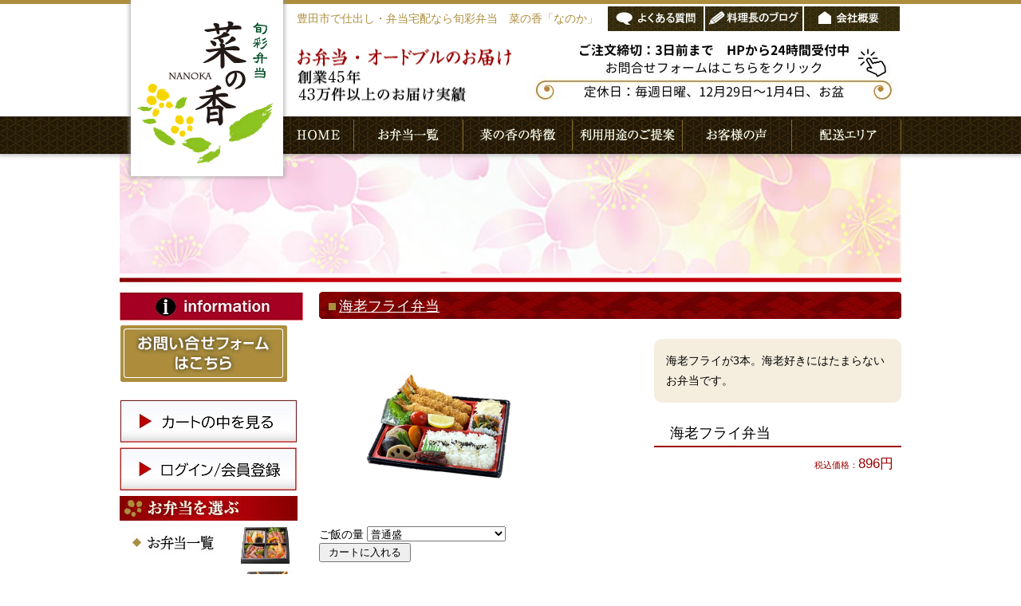

--- FILE ---
content_type: text/html; charset=UTF-8
request_url: https://nanoka-obento.com/product/109/
body_size: 37591
content:
<!DOCTYPE html>
<html lang="ja">
<head>
<meta http-equiv="Content-Type" content="text/html; charset=utf-8">
<title>
【旬彩弁当】菜の香「なのか」豊田市で仕出し・弁当宅配</title>
<meta name="description" content="豊田市・みよし市近郊に会議や研修、接待、ハレの日、各種お集まりに最適なお弁当を無料宅配。九重幕の内弁当や黒毛和牛ステーキ弁当など様々なシーンに合ったお弁当をご用意いたします。" />
<meta name="viewport" content="width=device-width, initial-scale=1.0, maximum-scale=1.0, minimum-scale=1.0">
<link rel="stylesheet" href="https://nanoka-obento.com/css/import.css" type="text/css" media="all">
<link rel="stylesheet" href="https://nanoka-obento.com/css/meanmenu.css" media="all" />
<meta name='robots' content='max-image-preview:large' />
<link rel='dns-prefetch' href='//s.w.org' />
<link rel="alternate" type="application/rss+xml" title="【旬彩弁当】菜の香「なのか」豊田市で仕出し・弁当宅配 &raquo; 海老フライ弁当 のコメントのフィード" href="https://nanoka-obento.com/product/109/feed/" />
		<script type="text/javascript">
			window._wpemojiSettings = {"baseUrl":"https:\/\/s.w.org\/images\/core\/emoji\/13.1.0\/72x72\/","ext":".png","svgUrl":"https:\/\/s.w.org\/images\/core\/emoji\/13.1.0\/svg\/","svgExt":".svg","source":{"concatemoji":"https:\/\/nanoka-obento.com\/wp-includes\/js\/wp-emoji-release.min.js?ver=5.8.1"}};
			!function(e,a,t){var n,r,o,i=a.createElement("canvas"),p=i.getContext&&i.getContext("2d");function s(e,t){var a=String.fromCharCode;p.clearRect(0,0,i.width,i.height),p.fillText(a.apply(this,e),0,0);e=i.toDataURL();return p.clearRect(0,0,i.width,i.height),p.fillText(a.apply(this,t),0,0),e===i.toDataURL()}function c(e){var t=a.createElement("script");t.src=e,t.defer=t.type="text/javascript",a.getElementsByTagName("head")[0].appendChild(t)}for(o=Array("flag","emoji"),t.supports={everything:!0,everythingExceptFlag:!0},r=0;r<o.length;r++)t.supports[o[r]]=function(e){if(!p||!p.fillText)return!1;switch(p.textBaseline="top",p.font="600 32px Arial",e){case"flag":return s([127987,65039,8205,9895,65039],[127987,65039,8203,9895,65039])?!1:!s([55356,56826,55356,56819],[55356,56826,8203,55356,56819])&&!s([55356,57332,56128,56423,56128,56418,56128,56421,56128,56430,56128,56423,56128,56447],[55356,57332,8203,56128,56423,8203,56128,56418,8203,56128,56421,8203,56128,56430,8203,56128,56423,8203,56128,56447]);case"emoji":return!s([10084,65039,8205,55357,56613],[10084,65039,8203,55357,56613])}return!1}(o[r]),t.supports.everything=t.supports.everything&&t.supports[o[r]],"flag"!==o[r]&&(t.supports.everythingExceptFlag=t.supports.everythingExceptFlag&&t.supports[o[r]]);t.supports.everythingExceptFlag=t.supports.everythingExceptFlag&&!t.supports.flag,t.DOMReady=!1,t.readyCallback=function(){t.DOMReady=!0},t.supports.everything||(n=function(){t.readyCallback()},a.addEventListener?(a.addEventListener("DOMContentLoaded",n,!1),e.addEventListener("load",n,!1)):(e.attachEvent("onload",n),a.attachEvent("onreadystatechange",function(){"complete"===a.readyState&&t.readyCallback()})),(n=t.source||{}).concatemoji?c(n.concatemoji):n.wpemoji&&n.twemoji&&(c(n.twemoji),c(n.wpemoji)))}(window,document,window._wpemojiSettings);
		</script>
		<style type="text/css">
img.wp-smiley,
img.emoji {
	display: inline !important;
	border: none !important;
	box-shadow: none !important;
	height: 1em !important;
	width: 1em !important;
	margin: 0 .07em !important;
	vertical-align: -0.1em !important;
	background: none !important;
	padding: 0 !important;
}
</style>
	<link rel='stylesheet' id='wp-block-library-css'  href='https://nanoka-obento.com/wp-includes/css/dist/block-library/style.min.css?ver=5.8.1' type='text/css' media='all' />
<link rel='stylesheet' id='searchandfilter-css'  href='https://nanoka-obento.com/wp-content/plugins/search-filter/style.css?ver=1' type='text/css' media='all' />
<link rel='stylesheet' id='wp-pagenavi-css'  href='https://nanoka-obento.com/wp-content/plugins/wp-pagenavi/pagenavi-css.css?ver=2.70' type='text/css' media='all' />
<link rel='stylesheet' id='usces_default_css-css'  href='https://nanoka-obento.com/wp-content/plugins/usc-e-shop1/css/usces_default.css?ver=2.3.2.2109301' type='text/css' media='all' />
<link rel='stylesheet' id='dashicons-css'  href='https://nanoka-obento.com/wp-includes/css/dashicons.min.css?ver=5.8.1' type='text/css' media='all' />
<link rel='stylesheet' id='usces_cart_css-css'  href='https://nanoka-obento.com/wp-content/plugins/usc-e-shop1/css/usces_cart.css?ver=2.3.2.2109301' type='text/css' media='all' />
<script type='text/javascript' src='https://nanoka-obento.com/wp-includes/js/jquery/jquery.min.js?ver=3.6.0' id='jquery-core-js'></script>
<script type='text/javascript' src='https://nanoka-obento.com/wp-includes/js/jquery/jquery-migrate.min.js?ver=3.3.2' id='jquery-migrate-js'></script>
<link rel="https://api.w.org/" href="https://nanoka-obento.com/wp-json/" /><link rel="EditURI" type="application/rsd+xml" title="RSD" href="https://nanoka-obento.com/xmlrpc.php?rsd" />
<link rel="wlwmanifest" type="application/wlwmanifest+xml" href="https://nanoka-obento.com/wp-includes/wlwmanifest.xml" /> 
<meta name="generator" content="WordPress 5.8.1" />
<link rel="canonical" href="https://nanoka-obento.com/product/109/" />
<link rel='shortlink' href='https://nanoka-obento.com/?p=5982' />
<link rel="alternate" type="application/json+oembed" href="https://nanoka-obento.com/wp-json/oembed/1.0/embed?url=https%3A%2F%2Fnanoka-obento.com%2Fproduct%2F109%2F" />
<link rel="alternate" type="text/xml+oembed" href="https://nanoka-obento.com/wp-json/oembed/1.0/embed?url=https%3A%2F%2Fnanoka-obento.com%2Fproduct%2F109%2F&#038;format=xml" />

<!-- BEGIN: WP-OGP by http://www.millerswebsite.co.uk Version: 1.0.5  -->
<meta property="og:title" content="海老フライ弁当" />
<meta property="og:type" content="article" />
<meta property="og:image" content="https://nanoka-obento.com/wp-content/uploads/2022/09/78.png" />
<meta property="image_src" content="https://nanoka-obento.com/wp-content/uploads/2022/09/78.png" />
<meta property="og:url" content="https://nanoka-obento.com/product/109/" />
<meta property="og:site_name" content="【旬彩弁当】菜の香「なのか」豊田市で仕出し・弁当宅配" />
<meta property="og:description" content="[button_to_cart item=78 sku=78-A value= カートに入れる ] " />
<!-- END: WP-OGP by http://www.millerswebsite.co.uk Version: 1.0.5 -->

<!-- Facebook Pixel Code -->
<script type='text/javascript'>
!function(f,b,e,v,n,t,s){if(f.fbq)return;n=f.fbq=function(){n.callMethod?
n.callMethod.apply(n,arguments):n.queue.push(arguments)};if(!f._fbq)f._fbq=n;
n.push=n;n.loaded=!0;n.version='2.0';n.queue=[];t=b.createElement(e);t.async=!0;
t.src=v;s=b.getElementsByTagName(e)[0];s.parentNode.insertBefore(t,s)}(window,
document,'script','https://connect.facebook.net/en_US/fbevents.js');
</script>
<!-- End Facebook Pixel Code -->
<script type='text/javascript'>
  fbq('init', '3510124732369295', [], {
    "agent": "wordpress-5.8.1-1.7.25"
});
</script><script type='text/javascript'>
  fbq('track', 'PageView', []);
</script>
<!-- Facebook Pixel Code -->
<noscript>
<img height="1" width="1" style="display:none" alt="fbpx"
src="https://www.facebook.com/tr?id=3510124732369295&ev=PageView&noscript=1" />
</noscript>
<!-- End Facebook Pixel Code -->
<!--[if lt IE 9]>
<script src="http://html5shiv.googlecode.com/svn/trunk/html5.js"></script>
<![endif]-->
<script>
  (function(i,s,o,g,r,a,m){i['GoogleAnalyticsObject']=r;i[r]=i[r]||function(){
  (i[r].q=i[r].q||[]).push(arguments)},i[r].l=1*new Date();a=s.createElement(o),
  m=s.getElementsByTagName(o)[0];a.async=1;a.src=g;m.parentNode.insertBefore(a,m)
  })(window,document,'script','//www.google-analytics.com/analytics.js','ga');

  ga('create', 'UA-57271130-1', 'auto');
  ga('send', 'pageview');

</script></head>
<!-- Google tag (gtag.js) -->
<script async src="https://www.googletagmanager.com/gtag/js?id=G-QH5413VFC1"></script>
<script>
  window.dataLayer = window.dataLayer || [];
  function gtag(){dataLayer.push(arguments);}
  gtag('js', new Date());

  gtag('config', 'G-QH5413VFC1');
</script>
<body>
<div id="header_wraper">
<header id="header"> 
<!-- Google Tag Manager -->
<script>(function(w,d,s,l,i){w[l]=w[l]||[];w[l].push({'gtm.start':
new Date().getTime(),event:'gtm.js'});var f=d.getElementsByTagName(s)[0],
j=d.createElement(s),dl=l!='dataLayer'?'&l='+l:'';j.async=true;j.src=
'https://www.googletagmanager.com/gtm.js?id='+i+dl;f.parentNode.insertBefore(j,f);
})(window,document,'script','dataLayer','GTM-WS4S3D8');</script>
<!-- End Google Tag Manager -->
  <!-- ==================== header ==================== --> 
<h1><a href="https://nanoka-obento.com"><img src="https://nanoka-obento.com/img/common/logo.gif" alt="菜の香　旬彩弁当　豊田市で仕出し・弁当宅配" width="191" height="221"></a></h1>
<p class="titleText spnone">豊田市で仕出し・弁当宅配なら旬彩弁当　菜の香「なのか」</p>
<p class="titleText pcnone">豊田市で仕出し・弁当宅配なら<br>旬彩弁当 菜の香「なのか」</p>
<ul class="headerBtn">
<li><a href="https://nanoka-obento.com/qanda/"><img src="https://nanoka-obento.com/img/common/headerBtn1.gif" alt="よくある質問" width="120" height="31"></a></li>
<li><a href="https://nanoka-obento.com/category/blog/"><img src="https://nanoka-obento.com/img/common/headerBtn2.gif" alt="店長ブログ" width="122" height="31"></a></li>
<li><a href="https://nanoka-obento.com/about/"><img src="https://nanoka-obento.com/img/common/headerBtn3.gif" alt="会社概要" width="120" height="31"></a></li>
</ul>
<img src="https://nanoka-obento.com/img/common/header_text.gif" alt="お弁当・オードブルのお届け　牛肉は和牛にこだわり安心安全に　徹底してこだわった、手作りのお弁当宅配です" width="275" height="84" class="headerText">
<a href="https://ssl.form-mailer.jp/fms/b523f83c692457"><img src="https://nanoka-obento.com/img/common/header_tel.jpg" alt="電話でのご注文は、0120-017-709　受付時間9:30〜17:30　定休日　日曜日・年末年始" width="470" height="84" class="headerTel"></a>
<nav>
  <ul id="nav" class="allbtn">
    <!-- ==================== navigation ==================== --> 
    <li><a href="https://nanoka-obento.com"><img src="https://nanoka-obento.com/img/common/nav1.gif" alt="トップページ" width="89" height="47"></a></li>
    <li><a href="https://nanoka-obento.com/obento/all/"><img src="https://nanoka-obento.com/img/common/nav2.gif" alt="お弁当一覧" width="137" height="47"></a></li>
    <li><a href="https://nanoka-obento.com/chara/"><img src="https://nanoka-obento.com/img/common/nav3.gif" alt="菜の香の特徴" width="137" height="47"></a></li>
    <li><a href="https://nanoka-obento.com/propose/"><img src="https://nanoka-obento.com/img/common/nav4.gif" alt="利用用途のご提案" width="138" height="47"></a></li>
    <li><a href="https://nanoka-obento.com/voice/"><img src="https://nanoka-obento.com/img/common/nav5.gif" alt="お客様の声" width="137" height="47"></a></li>
    <li><a href="https://nanoka-obento.com/area/"><img src="https://nanoka-obento.com/img/common/nav6.gif" alt="配送エリア" width="137" height="47"></a></li> 
    <!-- ==================== /navigation ==================== -->
  </ul>
</nav>
  <!-- ==================== /header ==================== --> 
</header>
<!-- Google tag (gtag.js) -->
<script async src="https://www.googletagmanager.com/gtag/js?id=G-QH5413VFC1"></script>
<script>
  window.dataLayer = window.dataLayer || [];
  function gtag(){dataLayer.push(arguments);}
  gtag('js', new Date());

  gtag('config', 'G-QH5413VFC1');
</script>
</div>
<div id="wrapper"> 
  <!-- ==================== wrapper ==================== -->
  <div id="pagefigure">
    <h1><img src="https://nanoka-obento.com/img/title/title_.jpg" alt="　  海老フライ弁当" width="980" height="150" /></h1>
  </div>
  <img src="https://nanoka-obento.com/img/common/uLine.gif" alt="#" width="980" height="7">
  <div id="contents"> 
    <!-- ==================== contents ==================== -->
    
    <article>
      <div id="main"> 
        <!-- ==================== main ==================== -->
        <div>
                    <div class="article">
  
            <h2> <a href="https://nanoka-obento.com/product/109/" rel="bookmark" title="Permanent Link to < ?php the_title_attribute(); ?>">
              海老フライ弁当              </a> </h2>
            <div class="entryBody">
            <div class="obentoPhoto">
              <p><img loading="lazy" class="alignnone size-medium wp-image-6028" src="https://nanoka-obento.com/wp-content/uploads/2022/09/78-300x227.png" alt="" width="300" height="227" srcset="https://nanoka-obento.com/wp-content/uploads/2022/09/78-300x227.png 300w, https://nanoka-obento.com/wp-content/uploads/2022/09/78.png 749w" sizes="(max-width: 300px) 100vw, 300px" /></p>
<form action="https://nanoka-obento.com/usces-cart/" method="post">
<input name="zaikonum[5985][78-A]" type="hidden" id="zaikonum[5985][78-A]" value="" />
<input name="zaiko[5985][78-A]" type="hidden" id="zaiko[5985][78-A]" value="0" />
<input name="gptekiyo[5985][78-A]" type="hidden" id="gptekiyo[5985][78-A]" value="0" />
<input name="skuPrice[5985][78-A]" type="hidden" id="skuPrice[5985][78-A]" value="896" />
<div class="opt_field" id="opt_5985_78-A_%E3%81%94%E9%A3%AF%E3%81%AE%E9%87%8F"><label for="itemOption[5985][78-A][%E3%81%94%E9%A3%AF%E3%81%AE%E9%87%8F]">ご飯の量</label>
<select name='itemOption[5985][78-A][%E3%81%94%E9%A3%AF%E3%81%AE%E9%87%8F]' id='itemOption[5985][78-A][%E3%81%94%E9%A3%AF%E3%81%AE%E9%87%8F]' class='iopt_select' onKeyDown="if (event.keyCode == 13) {return false;}">
	<option value='普通盛' selected="selected">普通盛</option>
	<option value='大盛50gプラス（＋54円）'>大盛50gプラス（＋54円）</option>
</select>
</div><input name="inCart[5985][78-A]" type="submit" id="inCart[5985][78-A]" class="skubutton" value=" カートに入れる "  /><input name="usces_referer" type="hidden" value="/product/109/" />
</form><div class="error_message"></div>


<!-- お弁当の外箱、紙袋表示 11パターン条件分岐 -->
<!--              <img class="aligncenter size-full wp-image-264" src="https://nanoka-obento.com/img/common/hakohukuro.jpg" alt="外箱と紙袋" width="399" height="229" />-->

                    
                   </div> 
              
                            <div class="obentoDetail">
              <p class="detail">海老フライが3本。海老好きにはたまらないお弁当です。</p>
              <h4>海老フライ弁当</h4>
              <p class="price">税込価格：<span>896円</span></p>
              </div>
              
                

<hr class="clearline" >
<p class="hukuro">※写真はイメージです。<br>
※お届け時の梱包形態は基本的に「紙袋」となりますが、「段ボール」でのご用意も可能です。ご希望のお客様はご注文時にお申し付けください。</p>

          </div>
                      </div>
                    
          <ul class="nextBtn clearfix">
           <li class="rBtn"><a href="https://nanoka-obento.com/product/10/" rel="prev" title="三河一色産うなぎ蒲焼重">次へ</a></li>
           <li class="lBtn"><a href="https://nanoka-obento.com/product/108/" rel="next" title="牛焼肉弁当">前へ</a></li>
           <li class="cBtn"><a href="https://nanoka-obento.com/obento/all/">お弁当一覧へ</a></li>
           </ul>
           
                  </div>
        
        
<!--<p>テンプレートはsingle-product.php</p>

          <p>0お弁当・オードブル<br>
1お弁当・オードブル<br>
2product<br>
3Array<br>
4<br>

6<br>
7  <br>
8<br>
9投稿番号: 5982<br>
10投稿スラッグ：</p>-->
        <div id="top">
          <hr class="clearspace">
                  <h2 class="spnone"><img src="https://nanoka-obento.com/img/common/h2_order.jpg" alt="ご注文方法について" width="730" height="34"></h2>

        <h2 class="pcnone spTitle">ご注文方法について</h2>

　　　　<h3>ご注文の流れ</h3>
<p><b>ご注文締切　配送希望日の3日前</b></p>
<p><b><font color="000000">STEP-1.無料会員登録・ログイン</font></b><br>
初めてホームページをご利用のお客様は「ログイン/会員登録」ボタンからお進みください。<br>
＊無料会員登録をしなくてもご利用いただけますが、お得な会員特典がございますのでおすすめします。</p>
<br>
無料会員特典ご希望の方は、ご注文時に同時入会またはログイン後ご注文をお願いいたします<br>
<b>◆無料会員特典<br></b>
1、ご注文金額合計から５％OFF（配送手数料・容器回収手数料・廃棄手数料は対象外）<br>
2、お弁当の数だけお茶無料サービス<br>
お茶の無料サービスご希望の場合は、ご注文フォーム内のお茶サービス「必要」を選択していただき、本数を選択してください。<br>
（基本は600mlおーいお茶になりますが変更する場合がございます。銘柄の指定はできかねます。）<br>
3、大判の抗ウイルス抗菌おしぼりにグレードアップ<br><br>

<p><b><font color="000000">STEP-2.商品をカートに入れる</font></b><br>
商品単品ページの「カートに入れる」ボタンをクリックしてください。
ショッピングカート画面に移動します。<br>数量を入力して「数量更新」→「次へ」とお進みください。
お買い物を続ける場合は「買い物を続ける」ボタンをクリックしメニューをお選びください。<br>
お持ち帰り用の無料手提げ袋や有料紙袋も「お弁当一覧」からご注文可能です<br></p>

<p><b><font color="000000">STEP-3.配送方法、配送希望日、配送希望時間、お支払い方法等の選択</font></b><br>
・配送方法-配送をご希望の場合は「菜の香から配送」、店頭受取をご希望の場合は「店頭受取」をご選択ください。<br>
・配送希望日、配送希望時間（10:30～11:30 など 1時間幅で選択、店頭受取は30分刻みの時間で選択（10:30～15:00まで））を選択してください。<br>配送希望日に表示されない日付は製造数上限に達したため受付終了しております。<br>
・お支払い方法を選択してください。<br>
  クレジットカード(お届け時に決済。端末をお持ちします。事前に暗証番号のご確認をお願いいたします。）、PayPay、現金(店頭受取は不可）、請求書による銀行振込（法人様のみ、お振込み期限は翌月末までとなります。）<br>
・締切は3日前となります。<br>
（毎週日曜定休　配送時間10：30～17:30、店頭受取時間10：30～15:00）<br></p>

<p><b><font color="000000">STEP-4.ご注文内容確認</font></b><br>
ご注文内容をご確認していただき「上記内容で注文する」をクリックしご注文完了です。<br>
後ほど登録メールアドレスに仮受付自動返信メールが送信されます。<br>
その後1営業日以内にご注文完了メールを送信いたします。<br>
ご注文完了メールが送信された時点で受付完了となります。必ず内容のご確認をお願いいたします。
<br>
＊配送地域、ご注文金額により配送手数料が別途かかる場合がございます。
合わせてご確認をお願いいたします。<br></p>

<p><b>■キャンセル・数量変更について</b><br>
当店では必要な食材を事前に仕入れ、その日に調理致しますので<br>
数量変更は納品日1営業日前のお昼11:59までにメールにてご連絡お願いいたします。<br>
（メールにてご連絡の際は、［注文番号・ご購入者名］も合わせてご連絡願います）<br>
お昼12:00以降はご連絡をいただいても対応できかねますのでご了承お願いいたします。<br>
なお納品日1営業日前のお昼12:00以降の数量減またはキャンセルにつきましては 下記のキャンセル料を頂戴致します。<br>
・納品日1営業日前：11:59まで	キャンセル料不要<br>
・納品日1営業日前：12:00以降	ご注文金額の50%のキャンセル料がかかります。<br>
・納品日1営業日前：17:00以降	ご注文金額の100%のキャンセル料がかかります。<br>
</p>

<h3>お支払い方法</h3>
下記のお支払い方法がご利用可能です。（クレジットカードは一部掲載）
<p><img src="https://nanoka-obento.com/wp-content/uploads/2020/09/カードぺい-1.jpg" width="730"height="213"></p>
 <p>クレジットカード決済の場合　お弁当配達時に端末をお持ちします。その場で決済をお願いいたします。  </p>
<p><b>暗証番号の入力が必須となります。暗証番号を事前にご確認ください</b></p>
<p>請求書による銀行振込の場合、お支払い期限は翌月末までとなります。</p>
<p>店頭受取のお支払い方法は「クレジットカード」「PayPay」のみとなります。</p>

<br>
※定休日＝日曜、年末年始（１２/２９～１/４）<br>
※季節や食材の入荷状況により、お料理内容・器などが変更となる場合があります。<br>
※美味しくお召し上がりいただくため、保存料は一切使用しておりませんので、お届け後は、<br>
　当日なるべく早めにお召し上がりください。
        </p>


<!-- order

        <p>
        お電話にて、「お電話番号」「お名前」「ご住所」「商品名」「個数」「ご希望配達日時」<br>
「決済方法（現金、振込、クレジットカード）」をお伝えください。
        </p>


        <a href="https://nanoka-obento.com/order/"><img src="https://nanoka-obento.com/img/common/ordrBtn1.jpg" alt="ご注文フォームはこちら" width="361" height="94"></a>
        <a href="https://nanoka-obento.com/pdf/nanoka_fax.pdf" target="_blank"><img src="https://nanoka-obento.com/img/common/ordrBtn2.jpg" alt="FAX申込書ダウンロードはこちら" width="362" height="94"></a>   --> 
        </div>
        
        <!-- ==================== /main ==================== --> 
      </div>
    </article>
    <div id="side"> 
      <!-- ==================== side ==================== -->
      <img src="https://nanoka-obento.com/wp-content/uploads/2020/05/info-1.jpg"alt="インフォメーション"width="230"height="36"
 <a href="https://ssl.form-mailer.jp/fms/b523f83c692457"><img src="https://nanoka-obento.com/img/common/side_contactBtn.gif" alt="お問い合わせフォームはこちら" width="210" height="71" class="wink"></a>

  <hr class="clearline">
<a href="nanoka-obento.com/usces-cart/"><img src="https://nanoka-obento.com/wp-content/uploads/2020/05/incart77.jpg"alt="カートの中を見る"width="223"height="54"></a>
<a href="nanoka-obento.com/usces-member/"><img src="https://nanoka-obento.com/wp-content/uploads/2020/05/rogin77.jpg"alt="ログイン、会員登録"width="223"height="55"></a>


<!--
     <a href="https://nanoka-obento.com/order/"><img src="https://nanoka-obento.com/wp-content/uploads/2020/05/order33.jpg"alt="ご注文フォームはこちら"width="223" height="55"></a>
 <a href="https://nanoka-obento.com/pdf/nanoka_fax.pdf" target="_blank"><img src="https://nanoka-obento.com/wp-content/uploads/2020/05/fax33.jpg" alt="FAX申込書ダウンロードはこちら" width="223" height="55"></a>
<a href="https://nanoka-obento.com/wp-content/uploads/2019/02/naka2018.pdf" target="_blank"><img src="https://nanoka-obento.com/wp-content/uploads/2020/05/menu33.jpg
"alt="メニュー一覧" width="223" height="56"alt=""></a>
-->


<!--
 <a href="http://nanoka-obento.com/nanoka-deli/"><img src="https://nanoka-obento.com/wp-content/uploads/2020/05/deribana.jpg" alt="NANOKAパーティーデリバリー豊田市でデリバリーならNANOKA" width="223" height="64"></a>  -->


<!--==============LINE=============


<a href="https://line.me/R/ti/p/%40icy7520z"><img src="https://nanoka-obento.com/wp-content/uploads/2020/05/LINEbana.png" width="223" height="64"></a><br>-->

<!--========facebook=======

 <a href="https://www.facebook.com/pages/%E6%97%AC%E5%BD%A9%E5%BC%81%E5%BD%93-%E8%8F%9C%E3%81%AE%E9%A6%99/1485406405076395?fref=ts"><img src="https://nanoka-obento.com/wp-content/uploads/2020/05/FBP.png"width="223" height="69"></a><br>

-->


  
    
      <h3><img src="https://nanoka-obento.com/img/common/select_title.jpg" alt="お弁当を選ぶ" width="223" height="32"></h3>
      <ul class="btnGroup allwink">
       <li><a href="https://nanoka-obento.com/obento/all/"><img src="https://nanoka-obento.com/img/common/bentoBtn6.jpg" alt="お弁当一覧" width="223" height="53"></a></li>
        <li><a href="https://nanoka-obento.com/obento/seobento/"><img src="https://nanoka-obento.com/img/common/bentoBtn1.jpg" alt="会議用弁当" width="223" height="53"></a></li>
        <li><a href="https://nanoka-obento.com/obento/reobento/"><img src="https://nanoka-obento.com/img/common/bentoBtn2.jpg" alt="接待・おもてなし弁当" width="223" height="53"></a></li>
        <li><a href="https://nanoka-obento.com/obento/volobento/"><img src="https://nanoka-obento.com/img/common/bentoBtn3.jpg" alt="ボリューム弁当" width="223" height="53"></a></li>
        <li><a href="https://nanoka-obento.com/obento/ladyobento/"><img src="https://nanoka-obento.com/img/common/bentoBtn4.jpg" alt="レディース弁当" width="223" height="53"></a></li>
        <li><a href="https://nanoka-obento.com/obento/healthobento/"><img src="https://nanoka-obento.com/img/common/bentoBtn5.jpg" alt="ヘルシー弁当" width="223" height="53"></a></li>
      </ul>
      
      <h3><img src="https://nanoka-obento.com/img/common/scene_title.jpg" alt="利用シーンから選ぶ" width="223" height="31"></h3>
      <ul class="btnGroup allwink">
        <li><a href="https://nanoka-obento.com/scene/meeting/"><img src="https://nanoka-obento.com/img/common/sceneBtn1.jpg" alt="地域の集まり・忘新年会" width="223" height="53"></a></li>
        <li><a href="https://nanoka-obento.com/scene/seminar2/"><img src="https://nanoka-obento.com/img/common/sceneBtn2.jpg" alt="会議・研修・セミナー" width="223" height="53"></a></li>
        <li><a href="https://nanoka-obento.com/scene/reception/"><img src="https://nanoka-obento.com/img/common/sceneBtn3.jpg" alt="接待" width="223" height="53"></a></li>
        <li><a href="https://nanoka-obento.com/scene/gathering/"><img src="https://nanoka-obento.com/img/common/sceneBtn4.jpg" alt="歓送迎会・各種会合" width="223" height="53"></a></li>
        <li><a href="https://nanoka-obento.com/scene/memorial1/"><img src="https://nanoka-obento.com/img/common/sceneBtn5.jpg" alt="法事・法要" width="223" height="53"></a></li>
        <li><a href="https://nanoka-obento.com/scene/memorial2/"><img src="https://nanoka-obento.com/img/common/sceneBtn6.jpg" alt="上棟式・長寿の祝い" width="223" height="53"></a></li>
        <li><a href="https://nanoka-obento.com/scene/memorial3/"><img src="https://nanoka-obento.com/img/common/sceneBtn7.jpg" alt="新築記念・改装記念" width="223" height="53"></a></li>
        <li><a href="https://nanoka-obento.com/scene/tourism/"><img src="https://nanoka-obento.com/img/common/sceneBtn8.jpg" alt="観光・発表会" width="223" height="53"></a></li>
        <li><a href="https://nanoka-obento.com/scene/event/"><img src="https://nanoka-obento.com/img/common/sceneBtn9.jpg" alt="学校行事・町内会" width="223" height="53"></a></li> 
        <li><a href="https://nanoka-obento.com/scene/sports/"><img src="https://nanoka-obento.com/img/common/sceneBtn10.jpg" alt="スポーツ" width="223" height="53"></a></li>
      </ul>
      
      <h3><img src="https://nanoka-obento.com/img/common/price_title.jpg" alt="価格から選ぶ" width="223" height="31"></h3>
      <ul class="btnGroup allwink">
        <li><a href="https://nanoka-obento.com/price/10001499/"><img src="https://nanoka-obento.com/img/common/priceBtn2.jpg" alt="1000円から1499円" width="223" height="53"></a></li>
        <li><a href="https://nanoka-obento.com/price/15001999/"><img src="https://nanoka-obento.com/img/common/priceBtn3.jpg" alt="1500円から1999円" width="223" height="54"></a></li>
        <li><a href="https://nanoka-obento.com/price/20002499/"><img src="https://nanoka-obento.com/img/common/priceBtn4.jpg" alt="2000円から2499円" width="223" height="53"></a></li>
        <li><a href="https://nanoka-obento.com/price/2500/"><img src="https://nanoka-obento.com/img/common/priceBtn5.jpg" alt="2500円以上" width="223" height="53"></a></li>
      </ul>






  
      <div class="aisatsu">
      <h3>料理長ごあいさつ</h3>

 
<div style="padding: 5px; margin-bottom: 10px; border: 1px solid #E6E6E6;">
    <p>料理長の長尾と申します。<br>
旬彩弁当「菜の香」では旬の新鮮な食材、厳選された安心・安全な食材を使用し、手作りの美味しさを追求しております。「おもてなしの心」を大切に1品1品こころを込めて作ったお弁当をお届けいたします。</p>

</div>
     
<!--旧ランキング　　<h3><img src="https://nanoka-obento.com/img/common/rank_title.gif" alt="おすすめランキング" width="223" height="34"></h3>
      <ul class="btnGroup">
      <li><a href="https://nanoka-obento.com/product/9makunouchi/"><img src="https://nanoka-obento.com/img/common/rank1.jpg" alt="1位　九重幕の内弁当" width="223" height="206"></a></li>
      <li><a href="https://nanoka-obento.com/product/yumenozen/"><img src="https://nanoka-obento.com/img/common/rank2.jpg" alt="2位　夢乃膳" width="223" height="206"></a></li>
      <li><a href="https://nanoka-obento.com/product/sukiyaki/"><img src="https://nanoka-obento.com/img/common/rank3.jpg" alt="3位　国産牛すき焼き弁当" width="223" height="212"></a></li>      
      </ul>　　ここまで-->



<!--ネット注文特典
      </div><div style="width: 100%; color:white; background-color:darkorange ;"><center>ネット注文限定特典</center></div>

ご注文フォームから「菜の香メルマガ」に記載のクーポンコードを備考欄に入力しご注文するとお得な特典が受けられます。
<br>
メルマガ登録はこちらから↓--->


<!--▼オレンジメールのかんたん登録・解除フォームはここから▼-->
<style type="text/css">
<!--
.OM_table{width:223px;border-collapse:collapse;border:1px solid #ff7907;background-color:#fff1c8;}
.OM_table tr td{text-align:center;}
.OM_top{border:0;font-size:12px;padding:5px 0 5px 0;background-color:#ff7907;color:#fff;font-weight:bold;text-align:center;}
.OM_left{border:0;font-size:12px;padding:10px 5px 0 10px;text-align:center;width:90px;font-weight:bold;}
.OM_center{border:0;font-size:12px;padding:10px 5px 0 10px;text-align:center;font-weight:bold;}
.OM_right{border:0;font-size:12px;padding:10px 10px 0 0;}
.OM_submit{border:0;font-size:12px;padding:10px 0 10px 0;text-align:center;}
.OM_bottom{border:0;font-size:10px;padding:5px 0 0 0;text-align:center;line-height:16px;}
.OM_seimei{width:50px;}
.OM_mail{width:160px;}
.OM_left2{border:0;font-size:12px;padding:10px 5px 0 10px;text-align:center;width:150px;font-weight:bold;}
.OM_mail2{width:145px;}
#OM_link:hover{border-bottom:1px dotted #1393ff;}
//-->


</style>

<!--
<form method="post" action="http://mail.os7.biz/pub/member_adddel/E5BH" target="_blank">
<input type="hidden" name="hash" value="E5BH" />
<input type="hidden" name="form_id" value="簡易フォーム" />
<input type="hidden" name="encoding_test" value="あいうえお眉幅ABC" />
<table class="OM_table">
<tr><td colspan="2" class="OM_top">お得情報満載！「菜の香」メルマガ</td></tr>
<tr><td colspan="2" class="OM_center">お名前(姓)<br /><input type="text" name="sei" class="OM_mail2"></td></tr>
<tr><td colspan="2" class="OM_center">メールアドレス(必須)<br /><input type="text" name="mail" class="OM_mail2"></td></tr>
<tr><td colspan="2" class="OM_submit"><input type="submit" name="submit_reg" value="登録" /> <input type="submit" name="submit_del" value="解除" /></td></tr>
<tr><td colspan="2" class="OM_bottom" style="color:#999">Powered by <a id="OM_link" href="http://mail.os7.biz/" style="text-decoration:none;color:#999" target="_blank">メール配信システム オレンジメール</a></td></tr>
</table>
</form>-->
<!--▲オレンジメールのかんたん登録・解除フォームはここまで▲-->
           
      <div class="sideContact">
      <h3><img src="https://nanoka-obento.com/img/common/h3_contact.gif" width="221" height="30"></h3>
      
      <a href="https://ssl.form-mailer.jp/fms/b523f83c692457"><img src="https://nanoka-obento.com/img/common/side_contactBtn.gif" alt="お問い合わせフォームはこちら" width="210" height="71" class="wink"></a>
      </div>      <!-- ==================== /side ==================== --> 
    </div>
    
    <!-- ==================== /contents ==================== --> 
  </div>
  <p class="pagetop"><a href="#header"><img src="https://nanoka-obento.com/img/common/pagetop.gif" alt="ページ上部へ" width="121" height="23"></a></p>  <!-- ==================== /wrapper ==================== --> 
</div>
<hr class="clearline">
<div id="footer_wrap">
<footer id="footer"> 
  <!-- ==================== footer ==================== --> 
  <h2><a href="https://nanoka-obento.com"><img src="https://nanoka-obento.com/img/common/footerlogo.png" alt="旬彩弁当　菜の香" width="143" height="150"></a></h2>
  
<table>
  <tr>
    <td>
    ▶<a href="https://nanoka-obento.com">HOME</a><br>
    ▶<a href="https://nanoka-obento.com/obento/all/">お弁当一覧</a><br>
    ▶<a href="https://nanoka-obento.com/chara/">菜の香の特徴</a></td>
    <td>
    ▶<a href="https://nanoka-obento.com/howorder/">ご注文方法</a><br>
    ▶<a href="https://nanoka-obento.com/voice/">お客様の声</a><br>
    ▶<a href="https://nanoka-obento.com/area/">配送エリア</a></td>
    <td>
    ▶<a href="https://nanoka-obento.com/qanda/">よくある質問</a><br>
    ▶<a href="https://nanoka-obento.com/category/blog/">料理長ブログ</a><br>
    ▶<a href="https://nanoka-obento.com/about/">会社概要</a></td>
    <td>
   <!-- ▶<a href="https://nanoka-obento.com/order/">ご注文フォーム</a><br>-->
    ▶<a href="https://nanoka-obento.com/contact/">お問い合わせフォーム</a><br>
    ▶<a href="https://nanoka-obento.com/privacy/">プライバシーポリシー</a><br>
    ▶<a href="https://nanoka-obento.com/tokutei/">特定商取引法に基づく表記</a></td>
  </tr>
</table>
  <!-- ==================== /footer ==================== --> 
</footer>
</div>	<script type='text/javascript'>
		uscesL10n = {
			
			'ajaxurl': "https://nanoka-obento.com/wp-admin/admin-ajax.php",
			'loaderurl': "https://nanoka-obento.com/wp-content/plugins/usc-e-shop1/images/loading.gif",
			'post_id': "5982",
			'cart_number': "2881",
			'is_cart_row': false,
			'opt_esse': new Array(  ),
			'opt_means': new Array(  ),
			'mes_opts': new Array(  ),
			'key_opts': new Array(  ),
			'previous_url': "https://nanoka-obento.com",
			'itemRestriction': "",
			'itemOrderAcceptable': "0",
			'uscespage': "",
			'uscesid': "MGZuMzY3NnExOW4yMnU0NW81OHF1MXJtNHVtN2EyMGMzM2ZlNnFxX2FjdGluZ18wX0E%3D",
			'wc_nonce': "d5317c5432"
		}
	</script>
	<script type='text/javascript' src='https://nanoka-obento.com/wp-content/plugins/usc-e-shop1/js/usces_cart.js'></script>
<!-- Welcart version : v2.3.2.2109301 -->
<!-- User Heat Tag -->
<script type="text/javascript">
(function(add, cla){window['UserHeatTag']=cla;window[cla]=window[cla]||function(){(window[cla].q=window[cla].q||[]).push(arguments)},window[cla].l=1*new Date();var ul=document.createElement('script');var tag = document.getElementsByTagName('script')[0];ul.async=1;ul.src=add;tag.parentNode.insertBefore(ul,tag);})('//uh.nakanohito.jp/uhj2/uh.js', '_uhtracker');_uhtracker({id:'uhdoQv0Lvi'});
</script>
<!-- End User Heat Tag --><script type='text/javascript' src='https://nanoka-obento.com/wp-includes/js/wp-embed.min.js?ver=5.8.1' id='wp-embed-js'></script>
<script src='http://ajax.googleapis.com/ajax/libs/jquery/1.9.1/jquery.min.js'></script>
<script src="https://nanoka-obento.com/js/jquery.meanmenu.js"></script>
<script>
 jQuery(document).ready(function () {
      jQuery('nav').meanmenu({
        meanScreenWidth: "768", // 表示させるウィンドウサイズ(ブレイクポイント)
});
  });
</script>
</body>
</html>

--- FILE ---
content_type: text/css
request_url: https://nanoka-obento.com/css/import.css
body_size: 39
content:
@import "reset.css";
/*DesctopPC　Tablet*/
@import "style.css";
@import "layout.css";
/*SmartPhone*/
@import "sp.css";

--- FILE ---
content_type: text/css
request_url: https://nanoka-obento.com/css/style.css
body_size: 8776
content:
@charset "utf-8";

/*-------------------------------------------------
汎用
-------------------------------------------------*/

/*クリア用*/
hr.clearline {
	clear:both;
	border:1px solid #FFF;
}

hr.clearobento {
	clear:both;
	border:1px solid #FFF;
}

hr.clearspace {
	clear:both;
	border:1px solid #FFF;
	margin:15px 0px;
}

.clearfix:after {
    content: "";
    clear: both;
    height: 0;
    display: block;
    visibility: hidden;
}

/*-------------------------------------------------
共通スタイル
-------------------------------------------------*/

#main h2,#main h3,#main h4 {
	font-size:130%;
}

#main h2 {
	background:url(../img/common/h2_bg.jpg) no-repeat;
	clear:both;
	padding:8px 0 10px 25px;
	margin:0px 0 0 0;
	color:#fff;
}

#main h2 a {
	color:#fff;
}

#main h3 {
	background:url(../img/common/h3_bg2.jpg) no-repeat;
	clear:both;
	padding:5px 0 10px 25px;
}

#main h4 {
	border-bottom:2px dotted #2D5373;
	padding:8px 0 5px 20px;
}

#main h5 {
	background:url(../img/common/icon_red.gif) no-repeat 10px 7px;
	padding:3px 0 5px 35px;
	color:#5F4C3E;
	font-size:120%;
}

#main h6 {
	font-size:105%;
	padding:5px 0 0 10px;
}

#main p {
	padding:10px;
	line-height:180%;
}

#main em {
	font-size:120%;
	font-style:normal;
}

#main strong {
	font-size:120%;
	color:#FF4C4C;
	font-weight:normal;
}

#main ul {
	margin:10px;
}

#main ul li {
	background:url(../img/common/icon_gold.gif) no-repeat 0 7px;
	padding:2px 0 2px 20px;
}

#main ol {
	margin:10px 0;
}

#main ol li {
}

#main table {
	margin:10px;
	border:1px solid #AC8E3E;
	border-collapse:collapse;
}

#main table td {
	border:1px solid #AC8E3E;
	padding:10px;
}

#main table th {
	border:1px solid #AC8E3E;
	background:#F3F0E1;
	padding:10px;
}

#main blockquote {
	margin:10px;
	padding:25px;
	background:#F0F0E1;
	font-size:90%;
}

#main p.caption {
	font-size:82%;
	color:#666;
	padding:-10px 0 0 0;
	margin:0;
}

#main dl {
}

#main dl dt {
}

#main dl dd {
}

/*ページ上部へ*/
p.pagetop {
	text-align:right;
}

/*ページナビ*/
.wp-pagenavi {
    clear: both;
}
.wp-pagenavi a, .wp-pagenavi span {
    border: 1px solid #BFBFBF;
    margin: 2px;
    padding: 3px 5px;
    text-decoration: none;
}
.wp-pagenavi a:hover, .wp-pagenavi span.current {
    border-color: #000000;
}
.wp-pagenavi span.current {
    font-weight: bold;
	background:#FF9;
}

/*日付*/
p.date {
	text-align:right;
	margin:0 0 -20px 0;
}

/*1記事*/
div.article {
	margin:0px 0;
	padding:0px 0;
	border-bottom:1px dotted #900;
}

div.article:after {
    content: "";
    clear: both;
    height: 0;
    display: block;
    visibility: hidden;
}

/*アーカイブ*/
div.asideBox {
	float:left;
	width:350px;
	margin-right:15px;
}

/*-------------------------------------------------
菜の香の特徴ページ
-------------------------------------------------*/
div.charaText p {
	font-size:120%;
}

#main div.charaText h2 {
	margin:0;
	padding:0;
	background:none;
	clear:both;
}

/*-------------------------------------------------
お問い合わせフォーム
-------------------------------------------------*/

span.require {
	color:#C00;
	font-size:85%;
}

p.formBtn {
	text-align:center;
}

p.formBtn input {
	font-size:150%;
	text-align:center;
}

/*-------------------------------------------------
Wordpress基本
-------------------------------------------------*/

/* =Images
-------------------------------------------------------------- */

/*
Resize images to fit the main content area.
- Applies only to images uploaded via WordPress by targeting size-* classes.
- Other images will be left alone. Use "size-auto" class to apply to other images.
*/
img.size-auto,
img.size-full,
img.size-large,
img.size-medium,
.attachment img,
.widget-container img {
	max-width: 100%; /* When images are too wide for containing element, force them to fit. */
	height: auto; /* Override height to match resized width for correct aspect ratio. */
}
.alignleft,
img.alignleft {
	display: inline;
	float: left;
	margin-right: 24px;
	margin-top: 4px;
}
.alignright,
img.alignright {
	display: inline;
	float: right;
	margin-left: 24px;
	margin-top: 4px;
}
.aligncenter,
img.aligncenter {
	clear: both;
	display: block;
	margin-left: auto;
	margin-right: auto;
}
img.alignleft,
img.alignright,
img.aligncenter {
	margin-bottom: 12px;
}
.wp-caption {
	background: #f1f1f1;
	line-height: 18px;
	margin-bottom: 20px;
	max-width: 632px !important; /* prevent too-wide images from breaking layout */
	padding: 4px;
	text-align: center;
}
.wp-caption img {
	margin: 5px 5px 0;
}
.wp-caption p.wp-caption-text {
	color: #888;
	font-size: 12px;
	margin: 5px;
}
.wp-smiley {
	margin: 0;
}
.gallery {
	margin: 0 auto 18px;
}
.gallery .gallery-item {
	float: left;
	margin-top: 0;
	text-align: center;
	width: 33%;
}
.gallery-columns-2 .gallery-item {
	width: 50%;
}
.gallery-columns-4 .gallery-item {
	width: 25%;
}
.gallery img {
	border: 2px solid #cfcfcf;
}
.gallery-columns-2 .attachment-medium {
	max-width: 92%;
	height: auto;
}
.gallery-columns-4 .attachment-thumbnail {
	max-width: 84%;
	height: auto;
}
.gallery .gallery-caption {
	color: #888;
	font-size: 12px;
	margin: 0 0 12px;
}
.gallery dl {
	margin: 0;
}
.gallery img {
	border: 10px solid #f1f1f1;
}
.gallery br+br {
	display: none;
}
#content .attachment img {/* single attachment images should be centered */
	display: block;
	margin: 0 auto;
}


/*-------------------------------------------------
↑ここまで共通

↓以下はPCのみ適用
-------------------------------------------------*/

@media screen and (min-width: 768px) {

.pcnone {
	display:none;
}

#main h2 {
	width:705px;
}

#main #top h2 {
	background:none;
	padding:0;
	margin:0;
	color:#333;
}

/*-------------------------------------------------
サイドバー
-------------------------------------------------*/

#side h3 {
	line-height:0;
}

#side ul.btnGroup {
	margin:0 0 20px 0;
}

#side ul.btnGroup li {
	margin:0;
	padding:0;
	line-height:0;
}


/*-------------------------------------------------
トップページ
-------------------------------------------------*/
/*新着情報*/
#main #top ul.newsList {
	margin:10px 5px 20px 5px;
}

#main #top ul.newsList li {
	background:none;
	border-bottom:1px solid #B7A678;
	color:#AC8E3E;
	margin:0;
	padding:5px;
}

#main #top ul.newsList li a {
	color:#333;
}

/*利用シーンから選ぶ*/
#main #top div.sceneBox {
	margin:10px 0;
	text-align:center;
}

#main #top div.sceneBox img {
	padding:2px;
}

/*お弁当を選ぶ*/
#main div.obentoBox {
	background:#efeeec;
	padding:0 0 10px 0;
	text-align:center;
}

#main div.obentoBox h2 {
	text-align:left;
}

#main div.obentoBox div.obento {
	background:#fff;
	float:left;
	padding:6px;
	margin:4px;
	width:222px;
	min-height:225px;
}

#main div.obentoBox div.obento img {
}

#main div.obentoBox div.obento p {
	text-align:center;
}

/*こだわり*/
#main #top div.kodawariBox {
	background:#AC8E3E;
	margin:20px 0;
	padding:10px 0;
	text-align:center;
	clear:both;
}

#main #top div.kodawariBox img {
	margin:3px;
}

/*-------------------------------------------------
お弁当一覧と個別ページ
-------------------------------------------------*/

/*お弁当を選ぶ*/
#main div.obentoBox2 {
	background:#efeeec;
	padding:0 0 10px 0;
	text-align:center;
}

#main div.obentoBox2 h2 {
	text-align:left;
}

#main div.obentoBox2 div.obento2 {
	background:#fff;
	float:left;
	padding:6px;
	margin:4px;
	width:222px;
	min-height:325px;
}

#main div.obentoBox2 div.obento2 img {
}

#main div.obentoBox2 h6 a {
	text-decoration:none;
	color:#333;
	border-bottom:1px dotted #333;
}

#main p.price {
	font-size:82%;
	text-align:right;
	color:#900;
}

#main p.price span {
	font-size:150%;
}

/*次へ前へボタン*/
#main ul.nextBtn li {
	display:inline;
	background:none;
}

/*次へ（右）*/
#main ul.nextBtn li.rBtn{
	float:right;
	display:block;
	padding:10px;
	background:#F3F0E1;
}

/*一覧（中央）*/
#main ul.nextBtn li.cBtn{
	text-align:center;
	display:block;
	width:160px;
	margin:0 auto;
	padding:10px;
	background:#F3F0E1;
}

/*次へ（左）*/
#main ul.nextBtn li.lBtn{
	float:left;
	display:block;
	padding:10px;
	background:#F3F0E1;
}

/*お弁当詳細*/
div.obentoPhoto {
	width:400px;
	float:left;
}

div.obentoDetail {
	width:310px;
	float:right;
}

#main div.obentoDetail h4 {
	border-bottom:2px solid #900;
}

#main p.detail {
	padding:15px;
	background:#F5EDDE;
	border-radius:10px;
	margin:20px 0 20px 0;
}

#main p.hukuro {
	font-size:75%;
}

/*-------------------------------------------------
配達エリアページ
-------------------------------------------------*/
#main ul.areaList {
}

#main ul.areaList li {
	display:inline-block;
	width:110px;
	float:left;
}

#main table th.pinkarea {
	background:#F7CDE3;
	width:110px;
}

#main table th.greenarea {
	background:#8CC421;
}


}


--- FILE ---
content_type: text/css
request_url: https://nanoka-obento.com/css/layout.css
body_size: 3314
content:
@charset "utf-8"; 
@media screen and (min-width: 768px) {

/*-------------------------------------------------
Wrapper
-------------------------------------------------*/

#wrapper {
	width:980px;
	margin:0px auto;
	padding:0px;
	text-align:left;
}

/*-------------------------------------------------
Header
-------------------------------------------------*/
#header_wraper {
	background:url(../img/common/header_bg.gif) repeat-x top;
	/* box-shadow */
	box-shadow:rgba(148, 148, 148, 0.65) 0px 0px 5px 2px;
	-webkit-box-shadow:rgba(148, 148, 148, 0.65) 0px 0px 5px 2px;
	-moz-box-shadow:rgba(148, 148, 148, 0.65) 0px 0px 5px 2px;
	position:relative;
	z-index:101;
}

#header {
	width:980px;
	height: 193px;
	margin:0px auto;
	position:relative;
	z-index:102;
}

#header h1 {
	width:191px;
	height:221px;
	/* box-shadow */
	box-shadow:rgba(148, 148, 148, 0.65) 0px 0px 5px 2px;
	-webkit-box-shadow:rgba(148, 148, 148, 0.65) 0px 0px 5px 2px;
	-moz-box-shadow:rgba(148, 148, 148, 0.65) 0px 0px 5px 2px;
	position:absolute;
	left:14px;
}

#header p.titleText {
	position:absolute;
	top:15px;
	left:222px;
	font-size:1.4em;
	color:#AC8E3E;
}

#header img.headerText {
	position:absolute;
	top:46px;
	left:221px;
}

#header img.headerTel {
	position:absolute;
	top:46px;
	left:510px;
}

#header ul.headerBtn {
	position:absolute;
	top:8px;
	left:610px;
}

#header ul.headerBtn li {
	display:inline;
	float:left;
	margin:0 0 0 2px;
}

/*-------------------------------------------------
Navigation
-------------------------------------------------*/

#header ul#nav {
	height:47px;
	position:absolute;
	top:146px;
	left:205px;
}

#header ul#nav li {
	display:inline;
	float:left;
}

/*-------------------------------------------------
Fig
-------------------------------------------------*/

#topfigure {
	width:980px;
	height:350px;
	margin:0 auto;
	z-index:0;
}

/*-------------------------------------------------
Contents
-------------------------------------------------*/

#contents {
	width:980px;
	padding:10px 0px;
	font-size:1.4em;
	line-height:150%;
	zoom:100%;
}

#contents:after {
    content: "";
    clear: both;
    height: 0;
    display: block;
    visibility: hidden;
}

/*-------------------------------------------------
Main
-------------------------------------------------*/

#main {
	width:730px;
	float:right;
	background:#FFF;
}

/*-------------------------------------------------
Side
-------------------------------------------------*/

#side {
	width:223px;
	float:left;
}

#side div.aisatsu {
	background:url(../img/common/aisatsu_bg.jpg) no-repeat;
	min-height:216px;
	width:223px;
	margin:20px 0;
}

#side div.aisatsu h3 {
	display:none;
}

#side div.aisatsu p {
	padding:50px 10px 0 10px;
	font-size:90%;
}

#side div.sideContact {
	border:1px solid #999;
	text-align:center;
}


/*-------------------------------------------------
Footer
-------------------------------------------------*/
#footer_wrap {
	height:200px;
	background:url(../img/common/footer_bg.gif) repeat-x bottom;
}

#footer {
	width:980px;
	height:200px;
	clear:both;
	margin:0px auto;
	color:#fff;
	position:relative;
}

#footer h2 {
	position:absolute;
	top:26px;
	left:123px;
}

#footer table {
	position:absolute;
	top:67px;
	left:317px;
}

#footer table td {
	text-align:left;
	font-size:1.4em;
	padding:2px 10px;
	line-height:200%;
}

#footer a {
	color:#fff;
	text-decoration:none;
}

}

--- FILE ---
content_type: text/css
request_url: https://nanoka-obento.com/css/sp.css
body_size: 4469
content:
@media screen and (max-width:767px) {

/*common*/
img {
max-width: 100%;
height: auto;
width /***/:auto;
}

.spnone {
	display:none;
}

#side img {
	width: 96%;
	padding: 0 2%;
}

body {
	font-size: 100%;
}

/*-------------------------------------------------
Wrapper
-------------------------------------------------*/

#wrapper {
	width:100%;
	margin:0px auto;
	padding:0px;
	text-align:left;
}

/*-------------------------------------------------
Header
-------------------------------------------------*/
#header_wraper {
}

#header {
	width:100%;
	margin:0px auto;
}

#header h1 {
	width: 48%;
	float: left;
	margin-left: 2%;
}

#header p.titleText {
	color:#AC8E3E;
	margin: 0 1% 0 0;
	font-size: 68%;
}

#header img.headerText {
	width: 49%;
	float: right;
	margin-right: 1%;
}

#header img.headerTel {
	width: 90%;
}

/*-------------------------------------------------
Fig
-------------------------------------------------*/

#topfigure {
	width:100%;
	margin:0 auto;
}

/*-------------------------------------------------
Navigation
-------------------------------------------------*/

#header ul#nav {
	width: 100%;
	background: #000;
}

#header ul#nav:after {
    content: "";
    clear: both;
    height: 0;
    display: block;
    visibility: hidden;
}

#header ul#nav li {
	width: 50%;
	display:inline;
	float:left;
}

/*-------------------------------------------------
Footer
-------------------------------------------------*/
#footer_wrap {
	background:url(../img/common/footer_bg_sp.gif) repeat-x top;
}

#footer {
	clear:both;
}

#footer h2 {
	padding: 20px 0 0 0;
}

#footer table {
}

#footer table td {
	font-size: 75%;
}

#footer a {
	color:#fff;
	text-decoration:none;
}

/*-------------------------------------------------
共通スタイル（上書き）
-------------------------------------------------*/

#main h2 {
    background: url(../img/common/h2_bg.jpg) no-repeat #8A0000;
 }

#main h2.spTitle {
	padding: 2px 0 2px 10%;
}

#main h2.spTitlesmall {
	padding: 2px 0 2px 8%;
}

#main h2.spTitle a {
	text-decoration: none;
}

#main h3 {
    background: #F9F2DC;
    border-bottom: 1px solid #CCC;
    border-left: 10px solid #8A0000;
    border-top: 1px solid #CCC;
    border-right: 1px solid #CCC;
    clear: both;
    padding: 2px 0 2px 3%;
}

/*-------------------------------------------------
トップページ
-------------------------------------------------*/
/*新着情報*/
#main #top ul.newsList {
	margin:10px 5px 20px 5px;
}

#main #top ul.newsList li {
	background:none;
	border-bottom:1px solid #B7A678;
	color:#AC8E3E;
	margin:0;
	padding:5px;
}

#main #top ul.newsList li a {
	color:#333;
}

/*利用シーンから選ぶ*/
#main #top div.sceneBox {
	margin:10px 0;
	text-align:center;
}

#main #top div.sceneBox img {
	width: 90%;
	padding:1px 5%;
}

/*お弁当を選ぶ*/
#main div.obentoBox div.obento {
	width: 50%;
	float: left;
}

/*こだわり*/
#main #top div.kodawariBox {
	background:#AC8E3E;
	margin:20px 0;
	padding:10px 0;
	text-align:center;
	clear:both;
}

#main #top div.kodawariBox img {
	width: 30%;
}

/*-------------------------------------------------
お弁当一覧と個別ページ
-------------------------------------------------*/

/*お弁当を選ぶ*/
#main div.obentoBox2 {
	background:#fff;
	padding:0 0 10px 0;
	text-align:center;
}

#main div.obentoBox2 h2 {
	text-align:left;
}

#main div.obentoBox2 div.obento2 {
	background:#fff;
	float:left;
	padding:1px;
	margin:1px;
	width:48%;
	min-height: 300px;
}

#main div.obentoBox2 div.obento2 img {
}

#main div.obentoBox2 h6 a {
	text-decoration:none;
	color:#333;
	border-bottom:1px dotted #333;
}

#main p.price {
	font-size:82%;
	text-align:right;
	color:#900;
}

#main p.price span {
	font-size:150%;
}

/*次へ前へボタン*/
#main ul.nextBtn li {
	display:inline;
	background:none;
}

/*次へ（右）*/
#main ul.nextBtn li.rBtn{
	float:right;
	display:block;
	padding:10px;
	background:#F3F0E1;
}

/*一覧（中央）*/
#main ul.nextBtn li.cBtn{
	text-align:center;
	display:block;
	width:160px;
	margin:0 auto;
	padding:10px;
	background:#F3F0E1;
}

/*次へ（左）*/
#main ul.nextBtn li.lBtn{
	float:left;
	display:block;
	padding:10px;
	background:#F3F0E1;
}

/*お弁当詳細*/
div.obentoPhoto {
	width:100%;
	float:none;
}

div.obentoDetail {
	width:90%;
	float:none;
	margin: 0 auto;
}

#main div.obentoDetail h4 {
	border-bottom:2px solid #900;
}

#main p.detail {
	padding:15px;
	background:#F5EDDE;
	border-radius:10px;
	margin:20px 0 20px 0;
}

#main p.hukuro {
	font-size:75%;
}


}